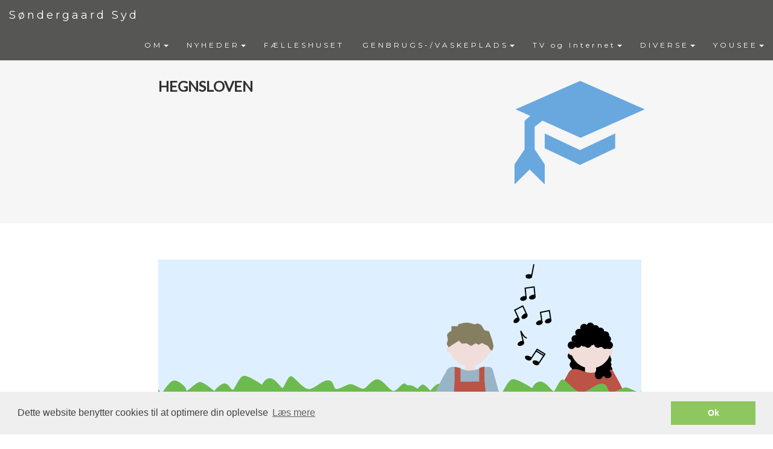

--- FILE ---
content_type: text/html; charset=utf-8
request_url: http://sondergaardsyd.dk/cms/?cmsid=921&pageid=33390
body_size: 100093
content:

<!DOCTYPE html PUBLIC "-//W3C//DTD XHTML 1.0 Transitional//EN" "http://www.w3.org/TR/xhtml1/DTD/xhtml1-transitional.dtd">
<html xmlns="http://www.w3.org/1999/xhtml">
<head id="ctl00_Head1"><meta name="Generator" content="ClubPeople CMS" /><meta http-equiv="Content-Type" content="text/html; charset=utf-8" /><title>
	G/F Søndergaard Syd - Hegnsloven
</title><meta id="ctl00_metatagResponsiveDesign" name="viewport" content="width=device-width" /><link id="ctl00_bootstrapCss" rel="Stylesheet" type="text/css" href="/content/bootstrap.min.css" /><script type='text/javascript' src='/scripts/jquery-1.9.1.min.js'><script type='text/javascript' src='/scripts/bootstrap.min.js'></script><link id="ctl00_Link1" href="/cms/cms.css" rel="stylesheet" type="text/css" />
<style>
.CmsNotActive
{
	height:50px;
	background-color: Red;
	font-weight:bold;
	text-align: center;
}

.Page, div.cmsTopBanner, .BottomMenu, .BottomInfo, .ImgTopBanner, .center
{
    width: 0px;
}

.center
{
    margin: 0 auto;
}

.PageBody
{
	width: 0px;
}

.PageBodyTeaser
{
	width: 0px;
}

.ImgTopBanner
{
	cursor:pointer;	
}

.cmsTopBanner
{
	display:block;
}

a.TopMenuLinkSelected
{
 	z-index: 1000;
}

a.cmsMenuLink, a.cmsMenuLinkSelected, .cmsMenu
{
 	display: block;
}

.cmsTopBanner
{
	cursor:pointer;
}

.PageBg
{
	background-repeat:repeat-y;
	background-position:center;
}



.nav > li > a
{
    display: inline;
}


</style>

<link href='/Cms/Components/CmsStyleCss.ashx?cmsid=921' rel='stylesheet' type='text/css' />

<link id="ctl00_stylesheetPortal" rel="stylesheet" type="text/css" href="../Portals/Foreningsweb/cms.css" />
    <meta http-equiv="Pragma" content="no-cache">
    <script type="text/javascript">
        function ShowPopup(FolderId) {
            document.getElementById('ctl00_ContentPlaceHolder1_HiddenFieldSlideFolderId').value = FolderId;
            document.getElementById('ctl00_ContentPlaceHolder1_ButtonSlideShow').click();
        }

        function openNews(url) {

            window.open(url, "_self", "", "");

        }
    </script>
    


    <style type="text/css">
        .NoCursor {
            cursor: default !important;
        }
        
        ul .dynamic {
            left:auto;
            right:0;
        }

        @media (min-width: 767px) {
            .navbar-nav .dropdown-menu .caret {
                transform: rotate(-90deg);
            }
        }
    </style>
<!DOCTYPE html>
<html lang="en">
<head>
  
  <title></title>
  <meta charset="utf-8">
  <meta name="viewport" content="width=device-width, initial-scale=1">
  <link rel="stylesheet" href="https://maxcdn.bootstrapcdn.com/bootstrap/3.3.7/css/bootstrap.min.css">
  <link href="https://fonts.googleapis.com/css?family=Montserrat" rel="stylesheet" type="text/css">
  <link href="https://fonts.googleapis.com/css?family=Lato" rel="stylesheet" type="text/css">
  <script src="https://ajax.googleapis.com/ajax/libs/jquery/3.1.1/jquery.min.js"></script>
  <script src="https://maxcdn.bootstrapcdn.com/bootstrap/3.3.7/js/bootstrap.min.js"></script>
  <style>
  body {
      font: 400 15px Lato, sans-serif;
      line-height: 1.8;
      color: #505050;
  }

:root { 
    --main-color: #f6f6f6; /* Lysblå: #68a8de. Mørkgrå: #565655.  Grå: #9b9b9b.   #cececf: Semilysgrå. Lysgrå: f6f6f6 */
    --glyphicon-color: #68a8de; /* Orange. #f99621; Lysblå #68a8de;*/
    --text-color: #565655; /* Mørkgrå */
    --background-gray-color: #f6f6f6; /* Lysgrå */
    --panel-background-color: #68a8de; /* Lysblå */
  }

/* Frontpage picture */
div.background {
    background-image: url('/Clubs/CommonDrive/Components/GetWWWFile.aspx?fileID=69063');
    background-repeat: no-repeat;
    background-size: 100% 100%; /* 1920px 400px; */
    background-position: center;
    margin-top: 0px; /* 50px; Moves background picture below menu navigation bar when menu is fixed*/
    padding:  5%;
    opacity: 1;
}

div.transbox {
    margin: 0%;
    padding:  2%;
    background-color: rgba(0, 0, 0, 0.5); /* rgba(249, 150, 33, 0.75); Orange. */
    color: #fff;

}

div.transbox p {
    margin: 0%;
    font-weight: normal;
    color: #fff;
    text-align: Center;
}

a {
    color: #000;

  }

a:focus {
    outline:none;
}


  h2 {
      font-size: 24px;
      text-transform: uppercase;
      color: #303030;
      font-weight: 600;
      margin-bottom: 30px;
  }
  h4 {
      font-size: 19px;
      line-height: 1.375em;
      color: #303030;
      font-weight: 400;
      margin-bottom: 30px;
  }



  .jumbotron {
      background-color: var(--main-color); /* #565655; Mørkgrå. #007f00; Grøn. #f4511e; Orange */
      
      color: #565655; /* Hvid: #fff */
      padding: 100px 25px;
      font-family: Montserrat, sans-serif;
  }

  .center {
      width:100%!important; /* Ellers flytter siden til højre? */
      margin: auto;
  } 
  
  .container {
    
    width: 100%;
    border: 0px;
    margin: 0px;
    padding: 0px;
  }

  .container-first {
      padding: 50px 0px 0px 0px;
  }

  .container-fluid {
      padding: 60px 50px;
  }

  .container-first {
      padding: 50px 0px 0px 0px;
  }


  .bg-grey {
      background-color: #f6f6f6;
  }

  .bg-darkgrey {
      background-color: #565655;
  }


  .logo-small {
      color: #68a8de; /* Lysblå #68a8de; Orange #f99621. ;*/
      font-size: 50px;
  }
  .logo {
      color:  #68a8de; /* Lysblå #68a8de; Orange #f99621. */
      font-size: 200px;
  }
  .thumbnail {
      padding: 0 0 0 0;
      border: none;
      border-radius: 0;
  }
  .thumbnail img {
      width: 100%;
      height: 100%;
      margin-bottom: 0px;
  }

  .thumbnail_text {
      padding: 15px;
      font-color: #000000;
  }

  .carousel-control.right, .carousel-control.left {
      background-image: none;
      color: var(--main-color);
  }
  .carousel-indicators li {
      border-color: var(--main-color);
  }
  .carousel-indicators li.active {
      background-color: var(--main-color);
  }
  .item h4 {
      font-size: 19px;
      line-height: 1.375em;
      font-weight: 400;
      font-style: italic;
      margin: 70px 0;
  }
  .item span {
      font-style: normal;
  }
  .panel {
      border: 1px solid #565655; 
      border-radius:0 !important;
      transition: box-shadow 0.5s;
  }
  .panel:hover {
      box-shadow: 5px 0px 40px rgba(0,0,0, .2);
  }
  .panel-footer .btn:hover {
      border: 1px solid var(--main-color);
      background-color: #fff !important;
      color: #565655;
  }
  .panel-heading {
      color: #fff !important;
      background-color: #68a8de !important; /* VråGrå var(--panel-background-color)*/
      padding: 25px;
      border-bottom: 1px solid transparent;
      border-top-left-radius: 0px;
      border-top-right-radius: 0px;
      border-bottom-left-radius: 0px;
      border-bottom-right-radius: 0px;
  }
  .panel-footer {
      background-color: white !important;
  }
  .panel-footer h3 {
      font-size: 32px;
  }
  .panel-footer h4 {
      color: #aaa;
      font-size: 14px;
  }
  .panel-footer .btn {
      margin: 15px 0;
      background-color: #68a8de;
      color: #fff;
  }
  .navbar {
      margin-bottom: 0;
      background-color: #565655; /* #565655; var(--main-color); */
      z-index: 9999;
      border: 0;
      font-size: 12px !important;
      line-height: 1.42857143 !important;
      letter-spacing: 4px;
      border-radius: 0;
      font-family: Montserrat, sans-serif;
  }
  .navbar li a, .navbar .navbar-brand {
      color: #fff !important;
  }
  .navbar-nav li a:hover, .navbar-nav li.active a {
      color: #565655 !important; /*  Grå*/
      background-color: #fff !important;
  }
  .navbar-default .navbar-toggle {
      border-color: transparent;
      color: #fff !important;
  }

  .navbar-toggle .icon-bar
  {
	  background-color:white !important;
  }
    .open .dropdown-toggle {
      color: #fff;
      background-color: #555 !important;
  }
  .dropdown-menu li a {
      color: #000 !important;
  }
  .dropdown-menu li a:hover {
      color: #565655 !important;
  
}

.wrapper {
  position: relative;
  height: 0;
  overflow: hidden;
  padding-bottom: 120%;
}

.wrapper iframe {
  position: absolute;
  top:0;
  left: 0;
  width: 100%;
  height: 100%;
}



  /* OVERRIDE embedded bootstrap */
  .nav .open>a, .nav .open>a:focus, .nav .open>a:hover{
	  background-color: #555;
  }

  .navbar-collapse.in {
          
  }

.navbar-fixed-bottom .navbar-collapse, .navbar-fixed-top .navbar-collapse {
    max-height:500px;
}

.navbar-collapse{
    padding: 0 0 0 0;
}

.row{
	margin-left:0px;
	margin-right:0px;
}

.row:after {
    content: "";
    clear: both;
    display: block;
}



  footer .glyphicon {
      font-size: 20px;
      margin-bottom: 20px;
      color: var(--glyphicon-color);
  }
  .slideanim {visibility:hidden;}
  .slide {
      animation-name: slide;
      -webkit-animation-name: slide;
      animation-duration: 1s;
      -webkit-animation-duration: 1s;
      visibility: visible;
  }

  .newsDivFrame
{
	/*border: solid 1px #CCCCCC;*/
	/*background-color: #FFFFFF;*/
	width:94%;
	height:100%;
	padding: 25px 15px 15px 15px;
}

  .newsItemContainer {
	  display: inline-block;
  }

  @keyframes slide {
    0% {
      opacity: 0;
      transform: translateY(70%);
    } 
    100% {
      opacity: 1;
      transform: translateY(0%);
    }
  }
  @-webkit-keyframes slide {
    0% {
      opacity: 0;
      -webkit-transform: translateY(70%);
    } 
    100% {
      opacity: 1;
      -webkit-transform: translateY(0%);
    }
  }




  @media screen and (max-width: 768px) {
    .col-sm-4 {
      text-align: center;
      margin: 25px 0;
    }
    .btn-lg {
        width: 100%;
        margin-bottom: 35px;
    }
    .newsItem {
	height:400px;
    }

  }
  @media screen and (max-width: 480px) {
    .logo {
        font-size: 150px;
    }
    .newsItem {
	height:380px;
    }

  }

a.primaryDynamicMenuItem:hover
{
	color: #000000;
	font-family: Arial;
	font-size: 14px;
        font-weight:normal;
	font-style: none;
	text-decoration: none;
}

/* TA ADDED */
.newsItem
{
    padding-bottom: 20px;
}

@media screen and (min-width: 769px) {
.frontpage_text{
    padding-top: 45px;
}
/* TA ADDED END */
  </style>

<script>
$(document).ready(function(){
  loadLogo();

  // Add smooth scrolling to all links in navbar + footer link
  $(".navbar a, footer a[href='#myPage']").on('click', function(event) {
    // Make sure this.hash has a value before overriding default behavior
    if (this.hash !== "") {
      // Prevent default anchor click behavior
      event.preventDefault();

      // Store hash
      var hash = this.hash;

      // Using jQuery's animate() method to add smooth page scroll
      // The optional number (900) specifies the number of milliseconds it takes to scroll to the specified area
      $('html, body').animate({
        scrollTop: $(hash).offset().top
      }, 900, function(){
   
        // Add hash (#) to URL when done scrolling (default click behavior)
        window.location.hash = hash;
      });
    } // End if
  });
  
  $(window).scroll(function() {
    $(".slideanim").each(function(){
      var pos = $(this).offset().top;

      var winTop = $(window).scrollTop();
        if (pos < winTop + window.innerHeight - 100) {
          $(this).addClass("slide");
        }
    });
  });
})
</script>


</head>




</head>
<body>
    <form name="aspnetForm" method="post" action="./?cmsid=921&amp;pageid=33390" onsubmit="javascript:return WebForm_OnSubmit();" id="aspnetForm">
<div>
<input type="hidden" name="ctl00_ScriptManager1_HiddenField" id="ctl00_ScriptManager1_HiddenField" value="" />
<input type="hidden" name="__EVENTTARGET" id="__EVENTTARGET" value="" />
<input type="hidden" name="__EVENTARGUMENT" id="__EVENTARGUMENT" value="" />
<input type="hidden" name="__VIEWSTATEFIELDCOUNT" id="__VIEWSTATEFIELDCOUNT" value="3" />
<input type="hidden" name="__VIEWSTATE" id="__VIEWSTATE" value="/[base64]/Y21zaWQ9OTIxJnBhZ2VpZD0zMzM4MWQUKwACFgYfAgULQmVzdHlyZWxzZW4fBAUFMzMwNTIfBQUcL2Ntcy8/Y21zaWQ9OTIxJnBhZ2VpZD0zMzA1MmQUKwACFgYfAgUOTcO4ZGVyZWZlcmF0ZXIfBAUFMzMyOTkfBQUcL2Ntcy8/[base64]/Y21zaWQ9OTIxJnBhZ2VpZD0zMzEyOWQUKwACFgYfAgULTG9rYWxwbGFuZXIfBAUFMzMzMDAfBQUcL2Ntcy8/Y21zaWQ9OTIxJnBhZ2VpZD0zMzMwMGQUKwACFgYfAgUHTllIRURFUh8EBQUzMzA1OB8FBRwvY21zLz9jbXNpZD05MjEmcGFnZWlkPTMzMDU4FCsAAwUHMDowLDA6MRQrAAIWBh8CBRJUaWxtZWxkIG55aGVkc2JyZXYfBAUFMzMzMDgfBQUcL2Ntcy8/[base64]/[base64]/[base64]/[base64]/Y21zaWQ9OTIxJnBhZ2VpZD0zMTgzOWQUKwACFgYfAgUUWW91U2VlIFNlbHZiZXRqZW5pbmcfBAUFMzMwNzAfBQVLaHR0cHM6Ly9wcm9maWwueW91c2VlLmRrLz9SZXR1cm5Vcmw9aHR0cCUzYSUyZiUyZnNlbHZiZXRqZW5pbmcueW91c2VlLmRr" />
<input type="hidden" name="__VIEWSTATE1" id="__VIEWSTATE1" value="JTJmZGQCBw8WBB8AAhkfAWgWMmYPZBYCZg8VAwtUb3BNZW51TGluaytodHRwOi8vc29uZGVyZ2FhcmRzeWQuZGsvY21zLz8mcGFnZWlkPTMzMDUwAk9NZAIBD2QWAmYPFQMLVG9wTWVudUxpbmsraHR0cDovL3NvbmRlcmdhYXJkc3lkLmRrL2Ntcy8/JnBhZ2VpZD0zMzMwMw1HZW5icnVnc3BsYWRzZAICD2QWAmYPFQMLVG9wTWVudUxpbmsraHR0cDovL3NvbmRlcmdhYXJkc3lkLmRrL2Ntcy8/[base64]/JnBhZ2VpZD0zMzM4Nw1BcnJhbmdlbWVudGVyZAIFD2QWAmYPFQMLVG9wTWVudUxpbmsraHR0cDovL3NvbmRlcmdhYXJkc3lkLmRrL2Ntcy8/JnBhZ2VpZD0zMzM4MRBTw7huZGVyZ2FhcmQgU3lkZAIGD2QWAmYPFQMLVG9wTWVudUxpbmsraHR0cDovL3NvbmRlcmdhYXJkc3lkLmRrL2Ntcy8/[base64]/[base64]/[base64]/JnBhZ2VpZD0zMzMwMAtMb2thbHBsYW5lcmQCGA9kFgJmDxUDC1RvcE1lbnVMaW5rS2h0dHBzOi8vcHJvZmlsLnlvdXNlZS5kay8/[base64]/[base64]" />
<input type="hidden" name="__VIEWSTATE2" id="__VIEWSTATE2" value="[base64]" />
</div>

<script type="text/javascript">
//<![CDATA[
var theForm = document.forms['aspnetForm'];
if (!theForm) {
    theForm = document.aspnetForm;
}
function __doPostBack(eventTarget, eventArgument) {
    if (!theForm.onsubmit || (theForm.onsubmit() != false)) {
        theForm.__EVENTTARGET.value = eventTarget;
        theForm.__EVENTARGUMENT.value = eventArgument;
        theForm.submit();
    }
}
//]]>
</script>


<script src="/WebResource.axd?d=511fvNyMrOe-i5YYZiiv_b9CErKKJE0NMl5mrMv23eYjNc7gnudt5jLX_b4AItOAZu7s_QeWBYRwIvqR6Uzjil_Mwsw1&amp;t=638901843720898773" type="text/javascript"></script>


<script src="/ScriptResource.axd?d=4UY6e7B3-7UX9wMXf2RPr8B8k9DZB4e7QLxF_V3aqJSE9vhYaYuAVIL46T7-lHavqzIb7SYnSktRx9cAqfc7RCc8DBM_uJwqoWzP8p5Ewkuy-tmeNGaj36nNSpcrRwpnNhc4HoeWmKxILUMH1rLHA3tfLsM1&amp;t=ffffffffe6692900" type="text/javascript"></script>
<script src="/ScriptResource.axd?d=rNJl-2P05icAvdVDr4JYkS9ZCeMr3mVkTihEUlmrdVBzEQIzAHRlm_szvIpgDI6FGi9BrrKNFdKPRbBaOEe2q2HTGPeaoAgY4CjGSnJcdXm4PwoDC7lTn2VOUq0asYIPiMrp3Q2&amp;t=ffffffffec54f2d7" type="text/javascript"></script>
<script src="/ScriptResource.axd?d=Zla5mgB5Mph_4Jy-7vx-jJke-g14RaQ9quVC2G6hk0CL3ChCspGwj6dYo7yde6dkmv75doFYaOhwpoHM_PAvbBpoJAEuziVPzKVR7cfkQrQVc1YGINvJ9LaCnv-TYdi1rFVZZA2&amp;t=ffffffffec54f2d7" type="text/javascript"></script>
<script src="/cms/default.aspx?_TSM_HiddenField_=ctl00_ScriptManager1_HiddenField&amp;_TSM_CombinedScripts_=%3b%3bAjaxControlToolkit%2c+Version%3d3.5.40412.0%2c+Culture%3dneutral%2c+PublicKeyToken%3d28f01b0e84b6d53e%3ada%3a1547e793-5b7e-48fe-8490-03a375b13a33%3a475a4ef5%3aeffe2a26%3a1d3ed089%3a5546a2b%3a497ef277%3aa43b07eb%3a751cdd15%3adfad98a5%3a3cf12cf1" type="text/javascript"></script>
<script type="text/javascript">
//<![CDATA[
function WebForm_OnSubmit() {
null;
return true;
}
//]]>
</script>

<div>

	<input type="hidden" name="__VIEWSTATEGENERATOR" id="__VIEWSTATEGENERATOR" value="DA0C6423" />
</div>
        <script type="text/javascript">
//<![CDATA[
Sys.WebForms.PageRequestManager._initialize('ctl00$ScriptManager1', 'aspnetForm', [], [], [], 90, 'ctl00');
//]]>
</script>

        
        
                <link type="text/css" rel="Stylesheet" href="../../components/b2blogin.css" />
            
                <link type="text/css" rel="Stylesheet" href="../components/popupcontroller.css" />
            
        
        <div class="PageBg">
            
            <div class="center">
                <div id="PageContainer" class="Page container">
                    
                    <div id="ctl00_DivTopBanner" class="cmsTopBanner NoCursor">
                        <div id="ctl00_DivHeaderScript">
                            
                            <script>
function showHide_Navbar(){

var x = (window.innerWidth);

if(x < 767){ 
var y = document.getElementsByClassName('navbar-toggle');
y[0].click();
}  
}
</script>

<script>
function loadLogo(){
var a = document.getElementById('ctl00_logoText'); 
a.href = "/";
a.insertAdjacentHTML('afterbegin', 'Søndergaard Syd');
}
</script>

<!-- Forbehold for topmenu -->

<div id="myPage" class="container-first">
</div>

<!-- Cookie information -->

<link rel="stylesheet" type="text/css" href="//cdnjs.cloudflare.com/ajax/libs/cookieconsent2/3.0.3/cookieconsent.min.css" />
<script src="//cdnjs.cloudflare.com/ajax/libs/cookieconsent2/3.0.3/cookieconsent.min.js"></script>
<script>
window.addEventListener("load", function(){
window.cookieconsent.initialise({
  "palette": {
    "popup": {
      "background": "#efefef",
      "text": "#404040"
    },
    "button": {
      "background": "#8ec760",
      "text": "#ffffff"
    }
  },
  "content": {
    "message": "Dette website benytter cookies til at optimere din oplevelse",
    "dismiss": "Ok",
    "link": "Læs mere",
    "href": "/cms/?cmsid=895&pageid=32149"
  }
})});
</script>

                        </div>
                        <div id="ctl00_DivImgTopBanner" class="ImgTopBanner NoCursor">
                        </div>
                    </div>
                    
    
                    <div id="ctl00_pnlBootstrapTopMenu" class="row header">
	
                        <div class="navbar menu header navbar-fixed-top TopMenu" data-offset-top="0">
                            <div>
                                <div class="navbar-header">
                                    <button type="button" class="navbar-toggle" data-toggle="collapse" data-target="#myNavbar">
                                        <span class="icon-bar"></span>
                                        <span class="icon-bar"></span>
                                        <span class="icon-bar"></span>
                                    </button>
                                    <a id="ctl00_logoText" class="navbar-brand logotext"></a>
                                </div>
                                <input type="hidden" name="ctl00$MenuHelper" id="ctl00_MenuHelper" value="TopMenuLink" />
                                <div class="navbar-collapse collapse" id="myNavbar">
                                    <div style="float:right;">
                                    <a href="#ctl00_ResponsiveMenu_SkipLink"><img alt="Skip Navigation Links" src="/WebResource.axd?d=xLJV3l-noTDjyKlzWx616qZISytc2M1_7Igh2etbWUBMgKN-KiY4feU74ydT9ItSe2PoXPptHvtkOpr_B2oAUtSaJsw1&amp;t=638901843720898773" width="0" height="0" style="border-width:0px;" /></a><div id="ctl00_ResponsiveMenu">
		<ul class="level1 nav navbar-nav">
			<li><a class="popout level1" href="/cms/?cmsid=921&amp;pageid=33050">OM</a><ul class="level2 dropdown-menu">
				<li><a class="level2 primaryDynamicMenuItem" href="/cms/?cmsid=921&amp;pageid=33381">Søndergaard Syd</a></li><li><a class="level2 primaryDynamicMenuItem" href="/cms/?cmsid=921&amp;pageid=33052">Bestyrelsen</a></li><li><a class="level2 primaryDynamicMenuItem" href="/cms/?cmsid=921&amp;pageid=33299">Mødereferater</a></li><li><a class="level2 primaryDynamicMenuItem" href="/cms/?cmsid=921&amp;pageid=33066">Vedtægter</a></li><li><a class="level2 primaryDynamicMenuItem" href="/cms/?cmsid=921&amp;pageid=33067">Generalforsamling</a></li><li><a class="level2 primaryDynamicMenuItem" href="/cms/?cmsid=921&amp;pageid=33129">Regnskab og budget</a></li><li><a class="level2 primaryDynamicMenuItem" href="/cms/?cmsid=921&amp;pageid=33300">Lokalplaner</a></li>
			</ul></li><li><a class="popout level1" href="/cms/?cmsid=921&amp;pageid=33058">NYHEDER</a><ul class="level2 dropdown-menu">
				<li><a class="level2 primaryDynamicMenuItem" href="/cms/?cmsid=921&amp;pageid=33308">Tilmeld nyhedsbrev</a></li><li><a class="level2 primaryDynamicMenuItem" href="/cms/?cmsid=921&amp;pageid=33309">Alle nyheder</a></li>
			</ul></li><li><a class="level1" href="/cms/?cmsid=921&amp;pageid=33306">FÆLLESHUSET</a></li><li><a class="popout level1" href="/cms/?cmsid=921&amp;pageid=33302">GENBRUGS-/VASKEPLADS</a><ul class="level2 dropdown-menu">
				<li><a class="level2 primaryDynamicMenuItem" href="/cms/?cmsid=921&amp;pageid=33303">Genbrugsplads</a></li><li><a class="level2 primaryDynamicMenuItem" href="/cms/?cmsid=921&amp;pageid=33304">Vaskeplads</a></li><li><a class="level2 primaryDynamicMenuItem" href="/cms/?cmsid=921&amp;pageid=33305">Diverse dokumenter</a></li>
			</ul></li><li><a class="popout level1" href="/cms/?cmsid=921&amp;pageid=33054">TV og Internet</a><ul class="level2 dropdown-menu">
				<li><a class="level2 primaryDynamicMenuItem" href="/cms/?cmsid=921&amp;pageid=33301">Hybridfibernet</a></li><li><a class="level2 primaryDynamicMenuItem" href="https://kundeservice.yousee.dk/tv">Hjælp til TV</a></li>
			</ul></li><li><a class="popout level1" href="/cms/?cmsid=921&amp;pageid=33382">DIVERSE</a><ul class="level2 dropdown-menu">
				<li><a class="level2 primaryDynamicMenuItem" href="/cms/?cmsid=921&amp;pageid=33387">Arrangementer</a></li><li><a class="level2 primaryDynamicMenuItem" href="/cms/?cmsid=921&amp;pageid=33388">Solceller</a></li><li><a class="level2 primaryDynamicMenuItem" href="/cms/?cmsid=921&amp;pageid=33389">Multibane</a></li><li><a class="level2 primaryDynamicMenuItem" href="/cms/?cmsid=921&amp;pageid=33390">Hegnsloven</a></li>
			</ul></li><li><a class="popout level1" href="/cms/?cmsid=921&amp;pageid=24288">YOUSEE</a><ul class="level2 dropdown-menu">
				<li><a class="level2 primaryDynamicMenuItem" href="/cms/?cmsid=921&amp;pageid=24403">Driftsinfo</a></li><li><a class="level2 primaryDynamicMenuItem" href="/cms/?cmsid=921&amp;pageid=24313">Tilmeld driftsinfo</a></li><li><a class="level2 primaryDynamicMenuItem" href="/cms/?cmsid=921&amp;pageid=24381">Populære lejefilm</a></li><li><a class="level2 primaryDynamicMenuItem" href="/cms/?cmsid=921&amp;pageid=24297">Videohjælp til TV</a></li><li><a class="level2 primaryDynamicMenuItem" href="/cms/?cmsid=921&amp;pageid=24735">Videohjælp til bredbånd</a></li><li><a class="level2 primaryDynamicMenuItem" href="/cms/?cmsid=921&amp;pageid=31839">Auto.fejlsøgning bredbånd</a></li><li><a class="level2 primaryDynamicMenuItem" href="https://profil.yousee.dk/?ReturnUrl=http%3a%2f%2fselvbetjening.yousee.dk%2f">YouSee Selvbetjening</a></li>
			</ul></li>
		</ul>
	</div><a id="ctl00_ResponsiveMenu_SkipLink"></a></div>
                                    <script type="text/javascript">
                                        //Disable the default MouseOver functionality of ASP.Net Menu control.
                                        Sys.WebForms.Menu._elementObjectMapper.getMappedObject = function () {
                                            return false;
                                        };
                                        
                                        $(function () {
                                            
                                            //to fix collapse mode width issue
                                            $(".nav li,.nav li a,.nav li ul").removeAttr('style');

                                            //for dropdown menu
                                            $(".dropdown-menu").parent().removeClass().addClass('dropdown');
                                            $(".dropdown>a").addClass('dropdown-toggle').append('<b class="caret"></b>').attr('data-toggle', 'dropdown');
                                            
                                            //remove default click redirect effect           
                                            $('.dropdown-toggle').attr('onclick', '').off('click');

                                            // add class to menu after changing default behavior of asp menu control
                                            $(".level1").addClass('TopMenuLink');

                                            var browserUrl = window.location.pathname + window.location.search;
                                            
                                            $("a[href='" + browserUrl + "']").removeClass("TopMenuLink").addClass("TopMenuLinkSelected")                                           
                                        });
                                    </script>
                                </div>

                                <ul class="nav navbar-nav">
                                    <!-- Top Menu -->
                                    

                                    <!-- Search box -->
                                    
                                </ul>
                            </div>
                        </div>
                    
</div>
                    
                    
                    
                    
        
    <div id="ctl00_ContentPlaceHolder1_NonResponsiveContent">
        <div id="ctl00_ContentPlaceHolder1_panelslideshow" class="popupheaderslide" style="display: none;">
	
            <input type="image" name="ctl00$ContentPlaceHolder1$imgBtnCancel" id="ctl00_ContentPlaceHolder1_imgBtnCancel" src="../Images/CloseWindow.png" onclick="javascript:WebForm_DoPostBackWithOptions(new WebForm_PostBackOptions(&quot;ctl00$ContentPlaceHolder1$imgBtnCancel&quot;, &quot;&quot;, true, &quot;&quot;, &quot;&quot;, false, false))" style="border-width:0px;" />
            <input type="submit" name="ctl00$ContentPlaceHolder1$btnShowPopup" value="" onclick="javascript:WebForm_DoPostBackWithOptions(new WebForm_PostBackOptions(&quot;ctl00$ContentPlaceHolder1$btnShowPopup&quot;, &quot;&quot;, true, &quot;&quot;, &quot;&quot;, false, false))" id="ctl00_ContentPlaceHolder1_btnShowPopup" style="display: none" />
            <br />
            <iframe id="ctl00_ContentPlaceHolder1_iframeSlideShow" class="modalPanelBackground" style="border-width: 0px; overflow: hidden;" height="525px" width="618px" src=""></iframe>
        
</div>


        
        <div style="display: none;">
            <input type="submit" name="ctl00$ContentPlaceHolder1$ButtonSlideShow" value="Show" onclick="javascript:WebForm_DoPostBackWithOptions(new WebForm_PostBackOptions(&quot;ctl00$ContentPlaceHolder1$ButtonSlideShow&quot;, &quot;&quot;, true, &quot;&quot;, &quot;&quot;, false, false))" id="ctl00_ContentPlaceHolder1_ButtonSlideShow" />
        </div>
        <input type="hidden" name="ctl00$ContentPlaceHolder1$HiddenFieldSlideFolderId" id="ctl00_ContentPlaceHolder1_HiddenFieldSlideFolderId" value="0" />
    </div>

                </div>
            </div>
            
    <!-- Responsive start -->
    
            <div style="width:100%">                
                <div id="DivResponsivePageContentWrapper" class="BackgroundImg" >
                    <div id="DivResponsivePageContent" class="ResponsivePageContent">
                        <div id="DivResponsivePageSpacer" class="ResponsivePageSpacer hidden-sm hidden-xs"></div>
                        
        
<div id="HistorieTeaser" class="container-fluid bg-grey">
  <div class="row">

    <div class="col-lg-2 col-md-2 col-sm-0 col-xs-12">
    </div>

    <div class="col-lg-6 col-md-6 col-sm-6 col-xs-12">
      <h2>Hegnsloven</h2><br>
     
      
    </div>
    <div class="col-lg-2 col-md-2 col-sm-6 col-xs-12">
      <span class="glyphicon glyphicon-education logo center"></span>
    </div>

    <div class="col-lg-2 col-md-2 col-sm-0 col-xs-12">
    </div>

  </div>
</div>
        
        
        
        
        
        
        
        

        
        
        <input type="hidden" name="ctl00$ContentPlaceHolderResponsive$ParagraphcontentsResponsive$RepeaterParagraph$ctl00$HiddenFieldSubCmsRightTeaser" id="ctl00_ContentPlaceHolderResponsive_ParagraphcontentsResponsive_RepeaterParagraph_ctl00_HiddenFieldSubCmsRightTeaser" value="-1" />
        
        
        
        
        
        
        
    
        <div class="container-fluid">       
<div class="col-lg-2 col-md-3 col-sm-12 col-xs-12">  </div>   
<div class="col-lg-8 col-md-6 col-sm-12 col-xs-12">
<h1 style="box-sizing: border-box; border: 0px; font-size: 1.63636rem; font-weight: inherit; margin: 0px 0px 20px; outline: 0px; padding: 0px; vertical-align: baseline; clear: both; color: #5581a1; line-height: 1.2; font-family: montserrat, sans-serif;"><img src="https://din-bolighandel.dk/wp-content/uploads/2019/11/Hegnsloven-05-1.png" /><br />
<br />
<img src="https://din-bolighandel.dk/wp-content/uploads/2019/11/Hegnsloven-05-2.png" /><br />
<a href="https://din-bolighandel.dk/hegnsloven-infografik/" title=" " target="_blank">Kilde</a>&nbsp;<br />
<br />
Undg&#229; konflikter med din nabo: s&#229;dan fungerer hegnsloven</h1>
<h2 style="box-sizing: border-box; border: 0px; font-size: 1.45455rem; font-weight: inherit; margin: 0px 0px 20px; outline: 0px; padding: 0px; vertical-align: baseline; clear: both; color: #5581a1; line-height: 1.3; font-family: montserrat, sans-serif;">Intro</h2>
<p class="swift-in-viewport" style="box-sizing: border-box; border: 0px; font-size: 22px; margin: 0px 0px 1.6em; outline: 0px; padding: 0px; vertical-align: baseline; color: #282828; font-family: montserrat, sans-serif;">De fleste foretr&#230;kker et godt naboskab - en hyggelig snak over h&#230;kken s&#248;ndag eftermiddag og f&#230;lles l&#248;sninger p&#229; hverdagens problemer. Men netop h&#230;kken, der markerer skellet mellem din og din nabos grund, kan danne rammen om en sv&#230;r nabostrid - m&#229;ske synes du, at naboen klipper h&#230;kken for langt ned, eller at det nye hegn er for h&#248;jt?</p>
<p class="swift-in-viewport" style="box-sizing: border-box; border: 0px; font-size: 22px; margin: 0px 0px 1.6em; outline: 0px; padding: 0px; vertical-align: baseline; color: #282828; font-family: montserrat, sans-serif;">For at undg&#229; konflikter mellem dig og din nabo, har vi lavet en guide om hegnsloven. Guiden viser hvilke regler, der g&#230;lder, n&#229;r du skal ops&#230;tte og vedligeholde dit hegn. Den forklarer, hvad du kan g&#248;re, hvis du og din nabo er uenige om jeres f&#230;lles hegn, og hvordan hegnsynet kan hj&#230;lpe jer igennem en konflikt. Guiden kommer ogs&#229; med gode r&#229;d til, hvordan du undg&#229;r konflikter med din nabo.</p>
<h2 style="box-sizing: border-box; border: 0px; font-size: 1.45455rem; font-weight: inherit; margin: 0px 0px 20px; outline: 0px; padding: 0px; vertical-align: baseline; clear: both; color: #5581a1; line-height: 1.3; font-family: montserrat, sans-serif;">Hvad er et hegn</h2>
<p class="swift-in-viewport" style="box-sizing: border-box; border: 0px; font-size: 22px; margin: 0px 0px 1.6em; outline: 0px; padding: 0px; vertical-align: baseline; color: #282828; font-family: montserrat, sans-serif;">Der findes forskellige typer hegn:</p>
<ul class="swift-in-viewport" style="box-sizing: border-box; border: 0px; font-size: 22px; margin: 0px 0px 1.5em 3em; outline: 0px; padding: 0px; vertical-align: baseline; list-style-position: initial; list-style-image: initial; color: #282828; font-family: montserrat, sans-serif;">
<li style="box-sizing: border-box; border: 0px; font-style: inherit; font-weight: inherit; margin: 0px; outline: 0px; padding: 0px; vertical-align: baseline;">Levende hegn
<ul class="swift-in-viewport" style="box-sizing: border-box; border: 0px; font-style: inherit; font-weight: inherit; margin: 0px 0px 0px 1.5em; outline: 0px; padding: 0px; vertical-align: baseline; list-style: disc;">
<li style="box-sizing: border-box; border: 0px; font-style: inherit; font-weight: inherit; margin: 0px; outline: 0px; padding: 0px; vertical-align: baseline;">fx en h&#230;k</li></ul></li>
<li style="box-sizing: border-box; border: 0px; font-style: inherit; font-weight: inherit; margin: 0px; outline: 0px; padding: 0px; vertical-align: baseline;">Hegn opf&#248;rt i tr&#230;
<ul class="swift-in-viewport" style="box-sizing: border-box; border: 0px; font-style: inherit; font-weight: inherit; margin: 0px 0px 0px 1.5em; outline: 0px; padding: 0px; vertical-align: baseline; list-style: disc;">
<li style="box-sizing: border-box; border: 0px; font-style: inherit; font-weight: inherit; margin: 0px; outline: 0px; padding: 0px; vertical-align: baseline;">fx et plankev&#230;rk og raftehegn</li></ul></li>
<li style="box-sizing: border-box; border: 0px; font-style: inherit; font-weight: inherit; margin: 0px; outline: 0px; padding: 0px; vertical-align: baseline;">Hegn i metal
<ul class="swift-in-viewport" style="box-sizing: border-box; border: 0px; font-style: inherit; font-weight: inherit; margin: 0px 0px 0px 1.5em; outline: 0px; padding: 0px; vertical-align: baseline; list-style: disc;">
<li style="box-sizing: border-box; border: 0px; font-style: inherit; font-weight: inherit; margin: 0px; outline: 0px; padding: 0px; vertical-align: baseline;">fx et tr&#229;dhegn</li></ul></li>
<li style="box-sizing: border-box; border: 0px; font-style: inherit; font-weight: inherit; margin: 0px; outline: 0px; padding: 0px; vertical-align: baseline;">Hegn af sten
<ul class="swift-in-viewport" style="box-sizing: border-box; border: 0px; font-style: inherit; font-weight: inherit; margin: 0px 0px 0px 1.5em; outline: 0px; padding: 0px; vertical-align: baseline; list-style: disc;">
<li style="box-sizing: border-box; border: 0px; font-style: inherit; font-weight: inherit; margin: 0px; outline: 0px; padding: 0px; vertical-align: baseline;">Fx en mur</li></ul></li></ul>
<p class="swift-in-viewport" style="box-sizing: border-box; border: 0px; font-size: 22px; margin: 0px 0px 1.6em; outline: 0px; padding: 0px; vertical-align: baseline; color: #282828; font-family: montserrat, sans-serif;">Hegn i lovens forstand:</p>
<ul class="swift-in-viewport" style="box-sizing: border-box; border: 0px; font-size: 22px; margin: 0px 0px 1.5em 3em; outline: 0px; padding: 0px; vertical-align: baseline; list-style-position: initial; list-style-image: initial; color: #282828; font-family: montserrat, sans-serif;">
<li style="box-sizing: border-box; border: 0px; font-style: inherit; font-weight: inherit; margin: 0px; outline: 0px; padding: 0px; vertical-align: baseline;">Enhver indretning, der varigt er anbragt ved ejendomsskel, har&nbsp;hegnsfunktion&nbsp;i forhold til naboejendommen</li>
<li style="box-sizing: border-box; border: 0px; font-style: inherit; font-weight: inherit; margin: 0px; outline: 0px; padding: 0px; vertical-align: baseline;">Der er forskellige regler, alt efter hvilken type hegn der er tale om</li></ul>
<h3 style="box-sizing: border-box; border: 0px; font-size: 1.13636rem; font-weight: inherit; margin: 0px 0px 20px; outline: 0px; padding: 0px; vertical-align: baseline; clear: both; color: #5581a1; line-height: 1.4; font-family: montserrat, sans-serif;">F&#230;lleshegn</h3>
<p class="swift-in-viewport" style="box-sizing: border-box; border: 0px; font-size: 22px; margin: 0px 0px 1.6em; outline: 0px; padding: 0px; vertical-align: baseline; color: #282828; font-family: montserrat, sans-serif;">Hegn, som st&#229;r i skellet mellem din og din nabos grund.</p>
<h3 style="box-sizing: border-box; border: 0px; font-size: 1.13636rem; font-weight: inherit; margin: 0px 0px 20px; outline: 0px; padding: 0px; vertical-align: baseline; clear: both; color: #5581a1; line-height: 1.4; font-family: montserrat, sans-serif;">Egne hegn</h3>
<p class="swift-in-viewport" style="box-sizing: border-box; border: 0px; font-size: 22px; margin: 0px 0px 1.6em; outline: 0px; padding: 0px; vertical-align: baseline; color: #282828; font-family: montserrat, sans-serif;">St&#229;r langs skellet p&#229; din egen grund, dog maksimalt 1,75 meter fra skellet til din nabo.</p>
<h3 style="box-sizing: border-box; border: 0px; font-size: 1.13636rem; font-weight: inherit; margin: 0px 0px 20px; outline: 0px; padding: 0px; vertical-align: baseline; clear: both; color: #5581a1; line-height: 1.4; font-family: montserrat, sans-serif;">Indre Hegn</h3>
<p class="swift-in-viewport" style="box-sizing: border-box; border: 0px; font-size: 22px; margin: 0px 0px 1.6em; outline: 0px; padding: 0px; vertical-align: baseline; color: #282828; font-family: montserrat, sans-serif;">Hegn, der enten ikke f&#248;lger skellet til din nabo eller st&#229;r l&#230;ngere inde p&#229; din grund end 1,75 meter fra skellet (her g&#230;lder&nbsp;<a href="https://boligejer.dk/naboretlige-grundsaetninger" style="box-sizing: border-box; border: 0px; font-style: inherit; font-weight: inherit; margin: 0px; outline: 0px; padding: 0px; vertical-align: baseline; background-color: transparent; text-decoration-line: none; color: #5581a1; transition: all 0.2s linear 0s;">naborettens</a>&nbsp;regler og ikke hegnsloven*).</p>
<p class="swift-in-viewport" style="box-sizing: border-box; border: 0px; font-size: 22px; margin: 0px 0px 1.6em; outline: 0px; padding: 0px; vertical-align: baseline; color: #282828; font-family: montserrat, sans-serif;">*Naboretten er en r&#230;kke regler, der s&#230;tter gr&#230;nser for, hvor meget gene du og din nabo skal kunne t&#229;le af hinanden - fastlagt gennem domstolenes praksis. Der findes ikke en egentlig lov eller liste over gener fra naboen, som er omfattet af naboretten, og der foretages altid en konkret vurdering i den enkelte situation.</p>
<p class="swift-in-viewport" style="box-sizing: border-box; border: 0px; font-size: 22px; margin: 0px 0px 1.6em; outline: 0px; padding: 0px; vertical-align: baseline; color: #282828; font-family: montserrat, sans-serif;">Naboretlige problemstillinger reguleres IKKE af hegnsloven og afg&#248;res derfor ikke ved hegnsyn men ved domstolene.</p>
<h2 style="box-sizing: border-box; border: 0px; font-size: 1.45455rem; font-weight: inherit; margin: 0px 0px 20px; outline: 0px; padding: 0px; vertical-align: baseline; clear: both; color: #5581a1; line-height: 1.3; font-family: montserrat, sans-serif;">Skellet</h2>
<h3 style="box-sizing: border-box; border: 0px; font-size: 1.13636rem; font-weight: inherit; margin: 0px 0px 20px; outline: 0px; padding: 0px; vertical-align: baseline; clear: both; color: #5581a1; line-height: 1.4; font-family: montserrat, sans-serif;">Hvad er et skel</h3>
<p class="swift-in-viewport" style="box-sizing: border-box; border: 0px; font-size: 22px; margin: 0px 0px 1.6em; outline: 0px; padding: 0px; vertical-align: baseline; color: #282828; font-family: montserrat, sans-serif;">Skellet er der, hvor din grund oph&#248;rer og naboens grund starter.</p>
<h3 style="box-sizing: border-box; border: 0px; font-size: 1.13636rem; font-weight: inherit; margin: 0px 0px 20px; outline: 0px; padding: 0px; vertical-align: baseline; clear: both; color: #5581a1; line-height: 1.4; font-family: montserrat, sans-serif;">Hvor g&#229;r skellet</h3>
<ul class="swift-in-viewport" style="box-sizing: border-box; border: 0px; font-size: 22px; margin: 0px 0px 1.5em 3em; outline: 0px; padding: 0px; vertical-align: baseline; list-style-position: initial; list-style-image: initial; color: #282828; font-family: montserrat, sans-serif;">
<li style="box-sizing: border-box; border: 0px; font-style: inherit; font-weight: inherit; margin: 0px; outline: 0px; padding: 0px; vertical-align: baseline;">Du kan unders&#248;ge, hvor skellet g&#229;r, ved at finde skelp&#230;lene som st&#229;r i grundens hj&#248;rner og anskaffe dig et m&#229;leblad over grunden
<ul class="swift-in-viewport" style="box-sizing: border-box; border: 0px; font-style: inherit; font-weight: inherit; margin: 0px 0px 0px 1.5em; outline: 0px; padding: 0px; vertical-align: baseline; list-style: disc;">
<li style="box-sizing: border-box; border: 0px; font-style: inherit; font-weight: inherit; margin: 0px; outline: 0px; padding: 0px; vertical-align: baseline;">Skelp&#230;lene blev opsat af landinspekt&#248;ren, da omr&#229;det blev oprettet</li>
<li style="box-sizing: border-box; border: 0px; font-style: inherit; font-weight: inherit; margin: 0px; outline: 0px; padding: 0px; vertical-align: baseline;">Er typisk r&#248;r i metal</li>
<li style="box-sizing: border-box; border: 0px; font-style: inherit; font-weight: inherit; margin: 0px; outline: 0px; padding: 0px; vertical-align: baseline;">De er banket godt ned i jorden
<ul class="swift-in-viewport" style="box-sizing: border-box; border: 0px; font-style: inherit; font-weight: inherit; margin: 0px 0px 0px 1.5em; outline: 0px; padding: 0px; vertical-align: baseline; list-style: disc;">
<li style="box-sizing: border-box; border: 0px; font-style: inherit; font-weight: inherit; margin: 0px; outline: 0px; padding: 0px; vertical-align: baseline;">Skellet ligger mellem skelp&#230;lene-kan v&#230;re p&#229; linjen eller i en kurve mellem p&#230;lene</li>
<li style="box-sizing: border-box; border: 0px; font-style: inherit; font-weight: inherit; margin: 0px; outline: 0px; padding: 0px; vertical-align: baseline;">Hvis du ikke kan finde skelp&#230;lene, kan du kontakte en landinspekt&#248;r, som kan
<ul class="swift-in-viewport" style="box-sizing: border-box; border: 0px; font-style: inherit; font-weight: inherit; margin: 0px 0px 0px 1.5em; outline: 0px; padding: 0px; vertical-align: baseline; list-style: disc;">
<li style="box-sizing: border-box; border: 0px; font-style: inherit; font-weight: inherit; margin: 0px; outline: 0px; padding: 0px; vertical-align: baseline;">vise dig, hvor skellet er</li>
<li style="box-sizing: border-box; border: 0px; font-style: inherit; font-weight: inherit; margin: 0px; outline: 0px; padding: 0px; vertical-align: baseline;">eventuelt ops&#230;tte nye skelp&#230;le</li></ul></li></ul></li></ul></li></ul>
<h2 style="box-sizing: border-box; border: 0px; font-size: 1.45455rem; font-weight: inherit; margin: 0px 0px 20px; outline: 0px; padding: 0px; vertical-align: baseline; clear: both; color: #5581a1; line-height: 1.3; font-family: montserrat, sans-serif;">Rejsning af nyt hegn og vedligeholdelse</h2>
<h3 style="box-sizing: border-box; border: 0px; font-size: 1.13636rem; font-weight: inherit; margin: 0px 0px 20px; outline: 0px; padding: 0px; vertical-align: baseline; clear: both; color: #5581a1; line-height: 1.4; font-family: montserrat, sans-serif;">Hvad skal du g&#248;re, hvis du vil ops&#230;tte nyt hegn</h3>
<ul class="swift-in-viewport" style="box-sizing: border-box; border: 0px; font-size: 22px; margin: 0px 0px 1.5em 3em; outline: 0px; padding: 0px; vertical-align: baseline; list-style-position: initial; list-style-image: initial; color: #282828; font-family: montserrat, sans-serif;">
<li style="box-sizing: border-box; border: 0px; font-style: inherit; font-weight: inherit; margin: 0px; outline: 0px; padding: 0px; vertical-align: baseline;"><strong style="box-sizing: border-box; border: 0px; font-style: inherit; margin: 0px; outline: 0px; padding: 0px; vertical-align: baseline;">Hegn i skel:&nbsp;</strong>Du og din nabo skal v&#230;re enige om ops&#230;tning eller &#230;ndringer af f&#230;lleshegn</li>
<li style="box-sizing: border-box; border: 0px; font-style: inherit; font-weight: inherit; margin: 0px; outline: 0px; padding: 0px; vertical-align: baseline;"><strong style="box-sizing: border-box; border: 0px; font-style: inherit; margin: 0px; outline: 0px; padding: 0px; vertical-align: baseline;">Hegn p&#229; egen grund:</strong>&nbsp;er der ikke et f&#230;lleshegn, har du pligt til at informere din nabo, mindst en m&#229;ned f&#248;r du &#230;ndrer, ombytter eller sl&#248;jfer hegn p&#229; egen grund</li></ul>
<h3 style="box-sizing: border-box; border: 0px; font-size: 1.13636rem; font-weight: inherit; margin: 0px 0px 20px; outline: 0px; padding: 0px; vertical-align: baseline; clear: both; color: #5581a1; line-height: 1.4; font-family: montserrat, sans-serif;">Hvis du og din nabo er enige om hegnets udseende</h3>
<ul class="swift-in-viewport" style="box-sizing: border-box; border: 0px; font-size: 22px; margin: 0px 0px 1.5em 3em; outline: 0px; padding: 0px; vertical-align: baseline; list-style-position: initial; list-style-image: initial; color: #282828; font-family: montserrat, sans-serif;">
<li style="box-sizing: border-box; border: 0px; font-style: inherit; font-weight: inherit; margin: 0px; outline: 0px; padding: 0px; vertical-align: baseline;">I har aftalefrihed
<ul class="swift-in-viewport" style="box-sizing: border-box; border: 0px; font-style: inherit; font-weight: inherit; margin: 0px 0px 0px 1.5em; outline: 0px; padding: 0px; vertical-align: baseline; list-style: disc;">
<li style="box-sizing: border-box; border: 0px; font-style: inherit; font-weight: inherit; margin: 0px; outline: 0px; padding: 0px; vertical-align: baseline;">I kan i f&#230;llesskab beslutte, hvordan hegnet skal ops&#230;ttes
<ul class="swift-in-viewport" style="box-sizing: border-box; border: 0px; font-style: inherit; font-weight: inherit; margin: 0px 0px 0px 1.5em; outline: 0px; padding: 0px; vertical-align: baseline; list-style: disc;">
<li style="box-sizing: border-box; border: 0px; font-style: inherit; font-weight: inherit; margin: 0px; outline: 0px; padding: 0px; vertical-align: baseline;">Hvordan skal hegnet se ud, hvem laver hvad, hvordan skal det vedligeholdes, hvordan fordeles omkostningerne
<ul class="swift-in-viewport" style="box-sizing: border-box; border: 0px; font-style: inherit; font-weight: inherit; margin: 0px 0px 0px 1.5em; outline: 0px; padding: 0px; vertical-align: baseline; list-style: disc;">
<li style="box-sizing: border-box; border: 0px; font-style: inherit; font-weight: inherit; margin: 0px; outline: 0px; padding: 0px; vertical-align: baseline;">Er I enige, er der ingen grund til at t&#230;nke p&#229; hegnsloven</li></ul></li>
<li style="box-sizing: border-box; border: 0px; font-style: inherit; font-weight: inherit; margin: 0px; outline: 0px; padding: 0px; vertical-align: baseline;">Normalt deler dig og din nabo udgifterne</li></ul></li></ul></li></ul>
<p class="swift-in-viewport" style="box-sizing: border-box; border: 0px; font-size: 22px; margin: 0px 0px 1.6em; outline: 0px; padding: 0px; vertical-align: baseline; color: #282828; font-family: montserrat, sans-serif;">N&#229;r I ops&#230;tter hegnet, skal I v&#230;re opm&#230;rksomme p&#229;, at der kan v&#230;re offentlige eller private regler, I skal tage hensyn til:</p>
<ul class="swift-in-viewport" style="box-sizing: border-box; border: 0px; font-size: 22px; margin: 0px 0px 1.5em 3em; outline: 0px; padding: 0px; vertical-align: baseline; list-style-position: initial; list-style-image: initial; color: #282828; font-family: montserrat, sans-serif;">
<li style="box-sizing: border-box; border: 0px; font-style: inherit; font-weight: inherit; margin: 0px; outline: 0px; padding: 0px; vertical-align: baseline;">lokalplan/byplanvedt&#230;gt for omr&#229;det udarbejdet af kommunen</li>
<li style="box-sizing: border-box; border: 0px; font-style: inherit; font-weight: inherit; margin: 0px; outline: 0px; padding: 0px; vertical-align: baseline;">Grundejerforeningens vedt&#230;gter</li>
<li style="box-sizing: border-box; border: 0px; font-style: inherit; font-weight: inherit; margin: 0px; outline: 0px; padding: 0px; vertical-align: baseline;">Dokumenter tinglyst p&#229; ejendommene som begr&#230;nser jeres rettigheder, ogs&#229; kaldet servitutter</li></ul>
<p class="swift-in-viewport" style="box-sizing: border-box; border: 0px; font-size: 22px; margin: 0px 0px 1.6em; outline: 0px; padding: 0px; vertical-align: baseline; color: #282828; font-family: montserrat, sans-serif;">Dokumenterne kan indeholde regler for ops&#230;tning af hegn mellem dig og din nabo:</p>
<ul class="swift-in-viewport" style="box-sizing: border-box; border: 0px; font-size: 22px; margin: 0px 0px 1.5em 3em; outline: 0px; padding: 0px; vertical-align: baseline; list-style-position: initial; list-style-image: initial; color: #282828; font-family: montserrat, sans-serif;">
<li style="box-sizing: border-box; border: 0px; font-style: inherit; font-weight: inherit; margin: 0px; outline: 0px; padding: 0px; vertical-align: baseline;">Hvilken type hegn/h&#230;k I m&#229; ops&#230;tte mellem grundene</li>
<li style="box-sizing: border-box; border: 0px; font-style: inherit; font-weight: inherit; margin: 0px; outline: 0px; padding: 0px; vertical-align: baseline;">Hvilke materialer/h&#230;kplanter I m&#229; anvende</li>
<li style="box-sizing: border-box; border: 0px; font-style: inherit; font-weight: inherit; margin: 0px; outline: 0px; padding: 0px; vertical-align: baseline;">Hvor h&#248;jt hegnet m&#229; v&#230;re</li>
<li style="box-sizing: border-box; border: 0px; font-style: inherit; font-weight: inherit; margin: 0px; outline: 0px; padding: 0px; vertical-align: baseline;">Om der m&#229; ops&#230;ttes hegn eller der i stedet skal plantes h&#230;kplanter</li></ul>
<h3 style="box-sizing: border-box; border: 0px; font-size: 1.13636rem; font-weight: inherit; margin: 0px 0px 20px; outline: 0px; padding: 0px; vertical-align: baseline; clear: both; color: #5581a1; line-height: 1.4; font-family: montserrat, sans-serif;">Hvis du og din nabo ikke er enige</h3>
<ul class="swift-in-viewport" style="box-sizing: border-box; border: 0px; font-size: 22px; margin: 0px 0px 1.5em 3em; outline: 0px; padding: 0px; vertical-align: baseline; list-style-position: initial; list-style-image: initial; color: #282828; font-family: montserrat, sans-serif;">
<li style="box-sizing: border-box; border: 0px; font-style: inherit; font-weight: inherit; margin: 0px; outline: 0px; padding: 0px; vertical-align: baseline;">Det kan v&#230;re en god id&#233; at finde en alternativ l&#248;sning p&#229; udfordringen</li>
<li style="box-sizing: border-box; border: 0px; font-style: inherit; font-weight: inherit; margin: 0px; outline: 0px; padding: 0px; vertical-align: baseline;">Har du s&#230;rlige &#248;nsker til det nye hegn, kan du tilbyde at g&#248;re noget ekstra
<ul class="swift-in-viewport" style="box-sizing: border-box; border: 0px; font-style: inherit; font-weight: inherit; margin: 0px 0px 0px 1.5em; outline: 0px; padding: 0px; vertical-align: baseline; list-style: disc;">
<li style="box-sizing: border-box; border: 0px; font-style: inherit; font-weight: inherit; margin: 0px; outline: 0px; padding: 0px; vertical-align: baseline;">Er hegnet meget dyrt, kan du tilbyde at betale en st&#248;rre del af udgifterne</li>
<li style="box-sizing: border-box; border: 0px; font-style: inherit; font-weight: inherit; margin: 0px; outline: 0px; padding: 0px; vertical-align: baseline;">Kr&#230;ver hegnet meget vedligeholdelse, kan du tilbyde at g&#248;re en st&#248;rre del af arbejdet</li></ul></li>
<li style="box-sizing: border-box; border: 0px; font-style: inherit; font-weight: inherit; margin: 0px; outline: 0px; padding: 0px; vertical-align: baseline;">Hvis I ikke kan blive enige, er Hegnsloven en n&#248;dvendighed</li></ul>
<h3 style="box-sizing: border-box; border: 0px; font-size: 1.13636rem; font-weight: inherit; margin: 0px 0px 20px; outline: 0px; padding: 0px; vertical-align: baseline; clear: both; color: #5581a1; line-height: 1.4; font-family: montserrat, sans-serif;">Hvad siger hegnsloven</h3>
<p class="swift-in-viewport" style="box-sizing: border-box; border: 0px; font-size: 22px; margin: 0px 0px 1.6em; outline: 0px; padding: 0px; vertical-align: baseline; color: #282828; font-family: montserrat, sans-serif;">Hegnsloven indeholder retningslinjer, som I kan tage udgangspunkt i, samt svar p&#229;:</p>
<ul class="swift-in-viewport" style="box-sizing: border-box; border: 0px; font-size: 22px; margin: 0px 0px 1.5em 3em; outline: 0px; padding: 0px; vertical-align: baseline; list-style-position: initial; list-style-image: initial; color: #282828; font-family: montserrat, sans-serif;">
<li style="box-sizing: border-box; border: 0px; font-style: inherit; font-weight: inherit; margin: 0px; outline: 0px; padding: 0px; vertical-align: baseline;">Hvor du m&#229; placere hegnet</li>
<li style="box-sizing: border-box; border: 0px; font-style: inherit; font-weight: inherit; margin: 0px; outline: 0px; padding: 0px; vertical-align: baseline;">Hvor h&#248;jt hegnet m&#229; v&#230;re</li>
<li style="box-sizing: border-box; border: 0px; font-style: inherit; font-weight: inherit; margin: 0px; outline: 0px; padding: 0px; vertical-align: baseline;">Hvordan udgifterne skal deles</li>
<li style="box-sizing: border-box; border: 0px; font-style: inherit; font-weight: inherit; margin: 0px; outline: 0px; padding: 0px; vertical-align: baseline;">Hvordan du og din nabo afg&#248;r uenigheder</li></ul>
<h4 style="box-sizing: border-box; border: 0px; font-size: 0.909091rem; font-weight: inherit; margin: 0px 0px 20px; outline: 0px; padding: 0px; vertical-align: baseline; clear: both; color: #282828; line-height: 1.5; font-family: montserrat, sans-serif;">Regler for ops&#230;tning af hegn</h4>
<ul class="swift-in-viewport" style="box-sizing: border-box; border: 0px; font-size: 22px; margin: 0px 0px 1.5em 3em; outline: 0px; padding: 0px; vertical-align: baseline; list-style-position: initial; list-style-image: initial; color: #282828; font-family: montserrat, sans-serif;">
<li style="box-sizing: border-box; border: 0px; font-style: inherit; font-weight: inherit; margin: 0px; outline: 0px; padding: 0px; vertical-align: baseline;">Udgangspunktet er, at h&#248;jden af hegnet b&#248;r fasts&#230;ttes til 1,80 m., hvis ikke ganske s&#230;rlige forhold taler for andet. Ved uenighed vil det v&#230;re hegnsynet, som fasts&#230;tter h&#248;jden. H&#248;jden kan ikke uden naboens samtykke overstige 2 m.
<ul class="swift-in-viewport" style="box-sizing: border-box; border: 0px; font-style: inherit; font-weight: inherit; margin: 0px 0px 0px 1.5em; outline: 0px; padding: 0px; vertical-align: baseline; list-style: disc;">
<li style="box-sizing: border-box; border: 0px; font-style: inherit; font-weight: inherit; margin: 0px; outline: 0px; padding: 0px; vertical-align: baseline;">Levende f&#230;lleshegn kan kr&#230;ves nedkappet &#233;n gang &#229;rligt til en h&#248;jde af 2 m. eller til den af hegnsynet fastsatte h&#248;jde.</li>
<li style="box-sizing: border-box; border: 0px; font-style: inherit; font-weight: inherit; margin: 0px; outline: 0px; padding: 0px; vertical-align: baseline;">Hegn af sten p&#229; over 1,8 meter er IKKE omfattet af hegnsloven, men i stedet af bygningsreglementet.</li></ul></li>
<li style="box-sizing: border-box; border: 0px; font-style: inherit; font-weight: inherit; margin: 0px; outline: 0px; padding: 0px; vertical-align: baseline;">Du kan kr&#230;ve, at der bliver sat hegn op i skellet, ogs&#229; selvom din nabo er imod</li>
<li style="box-sizing: border-box; border: 0px; font-style: inherit; font-weight: inherit; margin: 0px; outline: 0px; padding: 0px; vertical-align: baseline;">Du m&#229; selv bestemme, hvordan dit eget hegn ser ud
<ul class="swift-in-viewport" style="box-sizing: border-box; border: 0px; font-style: inherit; font-weight: inherit; margin: 0px 0px 0px 1.5em; outline: 0px; padding: 0px; vertical-align: baseline; list-style: disc;">
<li style="box-sizing: border-box; border: 0px; font-style: inherit; font-weight: inherit; margin: 0px; outline: 0px; padding: 0px; vertical-align: baseline;">Medmindre hegnet er til st&#248;rre ulempe end jeres f&#230;lles hegn</li></ul></li>
<li style="box-sizing: border-box; border: 0px; font-style: inherit; font-weight: inherit; margin: 0px; outline: 0px; padding: 0px; vertical-align: baseline;">Dit eget hegn m&#229; ikke v&#230;re h&#248;jere end f&#230;lleshegnet plus afstanden fra dit eget hegn til skellinjen</li></ul>
<p class="swift-in-viewport" style="box-sizing: border-box; border: 0px; font-size: 22px; margin: 0px 0px 1.6em; outline: 0px; padding: 0px; vertical-align: baseline; color: #282828; font-family: montserrat, sans-serif;">Eksempel: st&#229;r dit eget hegn 50 cm. fra skellet, m&#229; det maksimalt v&#230;re 50 cm. h&#248;jere end f&#230;lleshegnet.</p>
<h3 style="box-sizing: border-box; border: 0px; font-size: 1.13636rem; font-weight: inherit; margin: 0px 0px 20px; outline: 0px; padding: 0px; vertical-align: baseline; clear: both; color: #5581a1; line-height: 1.4; font-family: montserrat, sans-serif;">Vedligeholdelse</h3>
<ul class="swift-in-viewport" style="box-sizing: border-box; border: 0px; font-size: 22px; margin: 0px 0px 1.5em 3em; outline: 0px; padding: 0px; vertical-align: baseline; list-style-position: initial; list-style-image: initial; color: #282828; font-family: montserrat, sans-serif;">
<li style="box-sizing: border-box; border: 0px; font-style: inherit; font-weight: inherit; margin: 0px; outline: 0px; padding: 0px; vertical-align: baseline;"><strong style="box-sizing: border-box; border: 0px; font-style: inherit; margin: 0px; outline: 0px; padding: 0px; vertical-align: baseline;">F&#230;lles hegn:&nbsp;</strong>Dig og din nabo vedligeholder hegnet i f&#230;llesskab
<ul class="swift-in-viewport" style="box-sizing: border-box; border: 0px; font-style: inherit; font-weight: inherit; margin: 0px 0px 0px 1.5em; outline: 0px; padding: 0px; vertical-align: baseline; list-style: disc;">
<li style="box-sizing: border-box; border: 0px; font-style: inherit; font-weight: inherit; margin: 0px; outline: 0px; padding: 0px; vertical-align: baseline;">Udgifterne deles ligeligt mellem jer
<ul class="swift-in-viewport" style="box-sizing: border-box; border: 0px; font-style: inherit; font-weight: inherit; margin: 0px 0px 0px 1.5em; outline: 0px; padding: 0px; vertical-align: baseline; list-style: disc;">
<li style="box-sizing: border-box; border: 0px; font-style: inherit; font-weight: inherit; margin: 0px; outline: 0px; padding: 0px; vertical-align: baseline;">Fungerer ofte s&#229;dan, at du vedligeholder den side, som vender mod din grund, og din nabo vedligeholder den side, som vender mod hans grund. I vedligeholder hver halvdelen af toppen</li></ul></li>
<li style="box-sizing: border-box; border: 0px; font-style: inherit; font-weight: inherit; margin: 0px; outline: 0px; padding: 0px; vertical-align: baseline;"><strong style="box-sizing: border-box; border: 0px; font-style: inherit; margin: 0px; outline: 0px; padding: 0px; vertical-align: baseline;">Egne hegn:&nbsp;</strong>Du st&#229;r selv for vedligeholdelsen p&#229; begge sider af hegnet</li></ul></li></ul>
<h3 style="box-sizing: border-box; border: 0px; font-size: 1.13636rem; font-weight: inherit; margin: 0px 0px 20px; outline: 0px; padding: 0px; vertical-align: baseline; clear: both; color: #5581a1; line-height: 1.4; font-family: montserrat, sans-serif;">Klipning af h&#230;k</h3>
<ul class="swift-in-viewport" style="box-sizing: border-box; border: 0px; font-size: 22px; margin: 0px 0px 1.5em 3em; outline: 0px; padding: 0px; vertical-align: baseline; list-style-position: initial; list-style-image: initial; color: #282828; font-family: montserrat, sans-serif;">
<li style="box-sizing: border-box; border: 0px; font-style: inherit; font-weight: inherit; margin: 0px; outline: 0px; padding: 0px; vertical-align: baseline;">Skal klippes ned &#233;n gang om &#229;ret, til den h&#248;jde I har aftalt, h&#230;kken skal have</li>
<li style="box-sizing: border-box; border: 0px; font-style: inherit; font-weight: inherit; margin: 0px; outline: 0px; padding: 0px; vertical-align: baseline;">Du kan derfor kr&#230;ve, at din nabo klipper h&#230;kken</li></ul>
<h2 style="box-sizing: border-box; border: 0px; font-size: 1.45455rem; font-weight: inherit; margin: 0px 0px 20px; outline: 0px; padding: 0px; vertical-align: baseline; clear: both; color: #5581a1; line-height: 1.3; font-family: montserrat, sans-serif;">Hegnsynet</h2>
<h3 style="box-sizing: border-box; border: 0px; font-size: 1.13636rem; font-weight: inherit; margin: 0px 0px 20px; outline: 0px; padding: 0px; vertical-align: baseline; clear: both; color: #5581a1; line-height: 1.4; font-family: montserrat, sans-serif;">Hvordan fungerer hegnsynet?</h3>
<ul class="swift-in-viewport" style="box-sizing: border-box; border: 0px; font-size: 22px; margin: 0px 0px 1.5em 3em; outline: 0px; padding: 0px; vertical-align: baseline; list-style-position: initial; list-style-image: initial; color: #282828; font-family: montserrat, sans-serif;">
<li style="box-sizing: border-box; border: 0px; font-style: inherit; font-weight: inherit; margin: 0px; outline: 0px; padding: 0px; vertical-align: baseline;">Hvis du og din nabo ikke kan n&#229; til enighed om jeres f&#230;lles hegn, kan du bede om et hegnsyn</li>
<li style="box-sizing: border-box; border: 0px; font-style: inherit; font-weight: inherit; margin: 0px; outline: 0px; padding: 0px; vertical-align: baseline;">Det g&#248;r du ved at henvende dig til din kommune</li>
<li style="box-sizing: border-box; border: 0px; font-style: inherit; font-weight: inherit; margin: 0px; outline: 0px; padding: 0px; vertical-align: baseline;">Hegnsynet er et forhandlings-/besigtigelsesm&#248;de</li>
<li style="box-sizing: border-box; border: 0px; font-style: inherit; font-weight: inherit; margin: 0px; outline: 0px; padding: 0px; vertical-align: baseline;">Form&#229;let er at f&#229; dig og din nabo til at enes om et forlig</li>
<li style="box-sizing: border-box; border: 0px; font-style: inherit; font-weight: inherit; margin: 0px; outline: 0px; padding: 0px; vertical-align: baseline;">Hvis I ikke bliver enige, vil hegnsynet afsige en kendelse, som du og din nabo har pligt til at f&#248;lge</li></ul>
<h3 style="box-sizing: border-box; border: 0px; font-size: 1.13636rem; font-weight: inherit; margin: 0px 0px 20px; outline: 0px; padding: 0px; vertical-align: baseline; clear: both; color: #5581a1; line-height: 1.4; font-family: montserrat, sans-serif;">Hvad er omkostningerne for et hegnsyn?</h3>
<ul class="swift-in-viewport" style="box-sizing: border-box; border: 0px; font-size: 22px; margin: 0px 0px 1.5em 3em; outline: 0px; padding: 0px; vertical-align: baseline; list-style-position: initial; list-style-image: initial; color: #282828; font-family: montserrat, sans-serif;">
<li style="box-sizing: border-box; border: 0px; font-style: inherit; font-weight: inherit; margin: 0px; outline: 0px; padding: 0px; vertical-align: baseline;">Et hegnsyn koster 1.869,- kr. (i &#229;r 2019 - Gebyret pristalsreguleres hvert &#229;r pr. 1.1.)</li>
<li style="box-sizing: border-box; border: 0px; font-style: inherit; font-weight: inherit; margin: 0px; outline: 0px; padding: 0px; vertical-align: baseline;">Hegnsynet bestemmer, hvem der skal betale
<ul class="swift-in-viewport" style="box-sizing: border-box; border: 0px; font-style: inherit; font-weight: inherit; margin: 0px 0px 0px 1.5em; outline: 0px; padding: 0px; vertical-align: baseline; list-style: disc;">
<li style="box-sizing: border-box; border: 0px; font-style: inherit; font-weight: inherit; margin: 0px; outline: 0px; padding: 0px; vertical-align: baseline;">Vil typisk v&#230;re den af parterne, der ikke f&#229;r medhold i sine synspunkter
<ul class="swift-in-viewport" style="box-sizing: border-box; border: 0px; font-style: inherit; font-weight: inherit; margin: 0px 0px 0px 1.5em; outline: 0px; padding: 0px; vertical-align: baseline; list-style: disc;">
<li style="box-sizing: border-box; border: 0px; font-style: inherit; font-weight: inherit; margin: 0px; outline: 0px; padding: 0px; vertical-align: baseline;">Medmindre I indg&#229;r forlig og deler regningen</li></ul></li></ul></li></ul>
<h2 style="box-sizing: border-box; border: 0px; font-size: 1.45455rem; font-weight: inherit; margin: 0px 0px 20px; outline: 0px; padding: 0px; vertical-align: baseline; clear: both; color: #5581a1; line-height: 1.3; font-family: montserrat, sans-serif;">Hvordan klager du</h2>
<ul class="swift-in-viewport" style="box-sizing: border-box; border: 0px; font-size: 22px; margin: 0px 0px 1.5em 3em; outline: 0px; padding: 0px; vertical-align: baseline; list-style-position: initial; list-style-image: initial; color: #282828; font-family: montserrat, sans-serif;">
<li style="box-sizing: border-box; border: 0px; font-style: inherit; font-weight: inherit; margin: 0px; outline: 0px; padding: 0px; vertical-align: baseline;">Er du ikke tilfreds med hegnsynets afg&#248;relse, kan du indlede en retssag mod din nabo</li>
<li style="box-sizing: border-box; border: 0px; font-style: inherit; font-weight: inherit; margin: 0px; outline: 0px; padding: 0px; vertical-align: baseline;">Skal indledes senest 4 uger efter afg&#248;relsen er truffet</li>
<li style="box-sizing: border-box; border: 0px; font-style: inherit; font-weight: inherit; margin: 0px; outline: 0px; padding: 0px; vertical-align: baseline;">Som alle andre retssager kan det blive meget dyrt</li>
<li style="box-sizing: border-box; border: 0px; font-style: inherit; font-weight: inherit; margin: 0px; outline: 0px; padding: 0px; vertical-align: baseline;">Dit naboskab bliver nok ikke bedre af, at I hiver hinanden i retten</li></ul>
<h2 style="box-sizing: border-box; border: 0px; font-size: 1.45455rem; font-weight: inherit; margin: 0px 0px 20px; outline: 0px; padding: 0px; vertical-align: baseline; clear: both; color: #5581a1; line-height: 1.3; font-family: montserrat, sans-serif;">Gode r&#229;d</h2>
<h3 style="box-sizing: border-box; border: 0px; font-size: 1.13636rem; font-weight: inherit; margin: 0px 0px 20px; outline: 0px; padding: 0px; vertical-align: baseline; clear: both; color: #5581a1; line-height: 1.4; font-family: montserrat, sans-serif;">5 gode r&#229;d til at undg&#229; nabostridigheder omkring hegnet</h3>
<ul class="swift-in-viewport" style="box-sizing: border-box; border: 0px; font-size: 22px; margin: 0px 0px 1.5em 3em; outline: 0px; padding: 0px; vertical-align: baseline; list-style-position: initial; list-style-image: initial; color: #282828; font-family: montserrat, sans-serif;">
<li style="box-sizing: border-box; border: 0px; font-style: inherit; font-weight: inherit; margin: 0px; outline: 0px; padding: 0px; vertical-align: baseline;">Sp&#248;rg din nabo f&#248;rst, inden du forelsker dig i et nyt hegn</li>
<li style="box-sizing: border-box; border: 0px; font-style: inherit; font-weight: inherit; margin: 0px; outline: 0px; padding: 0px; vertical-align: baseline;">Tal med din nabo om dit &#248;nske og se, om I kan finde en l&#248;sning sammen
<ul class="swift-in-viewport" style="box-sizing: border-box; border: 0px; font-style: inherit; font-weight: inherit; margin: 0px 0px 0px 1.5em; outline: 0px; padding: 0px; vertical-align: baseline; list-style: disc;">
<li style="box-sizing: border-box; border: 0px; font-style: inherit; font-weight: inherit; margin: 0px; outline: 0px; padding: 0px; vertical-align: baseline;">Forklar din nabo fra starten - inden I bliver irriterede p&#229; hinanden - hvorfor du &#248;nsker en s&#230;rlig type hegn, placering, materialer, h&#248;jde m.m.</li></ul></li>
<li style="box-sizing: border-box; border: 0px; font-style: inherit; font-weight: inherit; margin: 0px; outline: 0px; padding: 0px; vertical-align: baseline;">&#216;nsker du et s&#230;rligt hegn, s&#229; foresl&#229; at du kan kompensere din nabo for evt. forskel i prisen</li>
<li style="box-sizing: border-box; border: 0px; font-style: inherit; font-weight: inherit; margin: 0px; outline: 0px; padding: 0px; vertical-align: baseline;">&#216;nsker din nabo at ops&#230;tte nyt hegn i jeres f&#230;lles skel, som du ikke har r&#229;d til nu og her, s&#229; kan en l&#248;sning v&#230;re, at din nabo betaler st&#248;rstedelen af omkostningerne for ops&#230;tningen af hegnet, og du forest&#229;r st&#248;rstedelen af vedligeholdelsen i en vis &#229;rr&#230;kke fremover</li>
<li style="box-sizing: border-box; border: 0px; font-style: inherit; font-weight: inherit; margin: 0px; outline: 0px; padding: 0px; vertical-align: baseline;">Tag din grundejerforening, kommunens planafdeling eller andre med p&#229; r&#229;d, s&#229; b&#229;de du og din nabo er klar over, hvilke regler der g&#230;lder for hegn i jeres omr&#229;de</li></ul>
<h2 style="box-sizing: border-box; border: 0px; font-size: 1.45455rem; font-weight: inherit; margin: 0px 0px 20px; outline: 0px; padding: 0px; vertical-align: baseline; clear: both; color: #5581a1; line-height: 1.3; font-family: montserrat, sans-serif;">Som borger i K&#248;benhavns Kommune</h2>
<ul class="swift-in-viewport" style="box-sizing: border-box; border: 0px; font-size: 22px; margin: 0px 0px 1.5em 3em; outline: 0px; padding: 0px; vertical-align: baseline; list-style-position: initial; list-style-image: initial; color: #282828; font-family: montserrat, sans-serif;">
<li style="box-sizing: border-box; border: 0px; font-style: inherit; font-weight: inherit; margin: 0px; outline: 0px; padding: 0px; vertical-align: baseline;">Nogle regler i Hegnsloven g&#230;lder ikke i kommunen</li>
<li style="box-sizing: border-box; border: 0px; font-style: inherit; font-weight: inherit; margin: 0px; outline: 0px; padding: 0px; vertical-align: baseline;">Reglerne i kommunen er udarbejdet af borgerrepr&#230;sentationen</li>
<li style="box-sizing: border-box; border: 0px; font-style: inherit; font-weight: inherit; margin: 0px; outline: 0px; padding: 0px; vertical-align: baseline;">Du skal i stedet unders&#248;ge kommunens lokale vedt&#230;gter</li>
<li style="box-sizing: border-box; border: 0px; font-style: inherit; font-weight: inherit; margin: 0px; outline: 0px; padding: 0px; vertical-align: baseline;">Eller sp&#248;rge kommunen til r&#229;ds, hvis du &#248;nsker at ops&#230;tte eller udskifte dit hegn</li></ul>
<h2 style="box-sizing: border-box; border: 0px; font-size: 1.45455rem; font-weight: inherit; margin: 0px 0px 20px; outline: 0px; padding: 0px; vertical-align: baseline; clear: both; color: #5581a1; line-height: 1.3; font-family: montserrat, sans-serif;">Tr&#230;er p&#229; naboens grund</h2>
<h3 style="box-sizing: border-box; border: 0px; font-size: 1.13636rem; font-weight: inherit; margin: 0px 0px 20px; outline: 0px; padding: 0px; vertical-align: baseline; clear: both; color: #5581a1; line-height: 1.4; font-family: montserrat, sans-serif;">Lovgivning om tr&#230;er der skygger eller generer din udsigt</h3>
<p class="swift-in-viewport" style="box-sizing: border-box; border: 0px; font-size: 22px; margin: 0px 0px 1.6em; outline: 0px; padding: 0px; vertical-align: baseline; color: #282828; font-family: montserrat, sans-serif;">&nbsp;</p>
<p class="swift-in-viewport" style="box-sizing: border-box; border: 0px; font-size: 22px; margin: 0px 0px 1.6em; outline: 0px; padding: 0px; vertical-align: baseline; color: #282828; font-family: montserrat, sans-serif;">Hegnsloven g&#230;lder, n&#229;r tr&#230;erne udg&#248;r et hegn:</p>
<ul class="swift-in-viewport" style="box-sizing: border-box; border: 0px; font-size: 22px; margin: 0px 0px 1.5em 3em; outline: 0px; padding: 0px; vertical-align: baseline; list-style-position: initial; list-style-image: initial; color: #282828; font-family: montserrat, sans-serif;">
<li style="box-sizing: border-box; border: 0px; font-style: inherit; font-weight: inherit; margin: 0px; outline: 0px; padding: 0px; vertical-align: baseline;">Der skal v&#230;re tale om et vis antal tr&#230;er</li>
<li style="box-sizing: border-box; border: 0px; font-style: inherit; font-weight: inherit; margin: 0px; outline: 0px; padding: 0px; vertical-align: baseline;">Tr&#230;erne skal v&#230;re ensartede og af samme st&#248;rrelse</li>
<li style="box-sizing: border-box; border: 0px; font-style: inherit; font-weight: inherit; margin: 0px; outline: 0px; padding: 0px; vertical-align: baseline;">Tr&#230;erne skal have sidegrene ned til jordoverfladen</li>
<li style="box-sizing: border-box; border: 0px; font-style: inherit; font-weight: inherit; margin: 0px; outline: 0px; padding: 0px; vertical-align: baseline;">Der skal v&#230;re s&#229; kort afstand mellem tr&#230;erne at man ikke kan se igennem dem</li>
<li style="box-sizing: border-box; border: 0px; font-style: inherit; font-weight: inherit; margin: 0px; outline: 0px; padding: 0px; vertical-align: baseline;">Tr&#230;erne skal st&#229; i st&#248;rstedelen af skellets l&#230;ngde</li>
<li style="box-sizing: border-box; border: 0px; font-style: inherit; font-weight: inherit; margin: 0px; outline: 0px; padding: 0px; vertical-align: baseline;">Tr&#230;r&#230;kken kan ogs&#229; kr&#230;ves at v&#230;re vedligeholdt som et hegn, i form af klipning eller besk&#230;ring.</li>
<li style="box-sizing: border-box; border: 0px; font-style: inherit; font-weight: inherit; margin: 0px; outline: 0px; padding: 0px; vertical-align: baseline;">De skal v&#230;re plantet max. 1,75 meter fra skellet</li></ul>
<p class="swift-in-viewport" style="box-sizing: border-box; border: 0px; font-size: 22px; margin: 0px 0px 1.6em; outline: 0px; padding: 0px; vertical-align: baseline; color: #282828; font-family: montserrat, sans-serif;"><a href="https://boligejer.dk/naboretlige-grundsaetninger" style="box-sizing: border-box; border: 0px; font-style: inherit; font-weight: inherit; margin: 0px; outline: 0px; padding: 0px; vertical-align: baseline; background-color: transparent; text-decoration-line: none; color: #5581a1; transition: all 0.2s linear 0s;">Naborettens</a>&nbsp;g&#230;lder, hvis naboens tr&#230;er ikke udg&#248;r et hegn.</p>
<p class="swift-in-viewport" style="box-sizing: border-box; border: 0px; font-size: 22px; margin: 0px 0px 1.6em; outline: 0px; padding: 0px; vertical-align: baseline; color: #282828; font-family: montserrat, sans-serif;">Udg&#248;r naboens tr&#230;er ikke et hegn, kan du i stedet fors&#248;ge at</p>
<ul class="swift-in-viewport" style="box-sizing: border-box; border: 0px; font-size: 22px; margin: 0px 0px 1.5em 3em; outline: 0px; padding: 0px; vertical-align: baseline; list-style-position: initial; list-style-image: initial; color: #282828; font-family: montserrat, sans-serif;">
<li style="box-sizing: border-box; border: 0px; font-style: inherit; font-weight: inherit; margin: 0px; outline: 0px; padding: 0px; vertical-align: baseline;">tale med din nabo om problemet, m&#229;ske kan I finde en l&#248;sning sammen</li>
<li style="box-sizing: border-box; border: 0px; font-style: inherit; font-weight: inherit; margin: 0px; outline: 0px; padding: 0px; vertical-align: baseline;">unders&#248;ge om der er en regulering i:
<ul class="swift-in-viewport" style="box-sizing: border-box; border: 0px; font-style: inherit; font-weight: inherit; margin: 0px 0px 0px 1.5em; outline: 0px; padding: 0px; vertical-align: baseline; list-style: disc;">
<li style="box-sizing: border-box; border: 0px; font-style: inherit; font-weight: inherit; margin: 0px; outline: 0px; padding: 0px; vertical-align: baseline;">lokalplanen</li>
<li style="box-sizing: border-box; border: 0px; font-style: inherit; font-weight: inherit; margin: 0px; outline: 0px; padding: 0px; vertical-align: baseline;">byplanvedt&#230;gten</li>
<li style="box-sizing: border-box; border: 0px; font-style: inherit; font-weight: inherit; margin: 0px; outline: 0px; padding: 0px; vertical-align: baseline;">grundejerforeningens vedt&#230;gter</li>
<li style="box-sizing: border-box; border: 0px; font-style: inherit; font-weight: inherit; margin: 0px; outline: 0px; padding: 0px; vertical-align: baseline;">en servitut for omr&#229;det tinglyst p&#229; jeres ejendomme</li></ul></li></ul>
<h3 style="box-sizing: border-box; border: 0px; font-size: 1.13636rem; font-weight: inherit; margin: 0px 0px 20px; outline: 0px; padding: 0px; vertical-align: baseline; clear: both; color: #5581a1; line-height: 1.4; font-family: montserrat, sans-serif;">Grene fra naboens tr&#230;er g&#229;r ind over min grund</h3>
<ul class="swift-in-viewport" style="box-sizing: border-box; border: 0px; font-size: 22px; margin: 0px 0px 1.5em 3em; outline: 0px; padding: 0px; vertical-align: baseline; list-style-position: initial; list-style-image: initial; color: #282828; font-family: montserrat, sans-serif;">
<li style="box-sizing: border-box; border: 0px; font-style: inherit; font-weight: inherit; margin: 0px; outline: 0px; padding: 0px; vertical-align: baseline;">Du m&#229; som udgangspunkt ikke besk&#230;re naboens tr&#230;er</li>
<li style="box-sizing: border-box; border: 0px; font-style: inherit; font-weight: inherit; margin: 0px; outline: 0px; padding: 0px; vertical-align: baseline;">Du kan anmode din nabo om at besk&#230;re tr&#230;et s&#229;fremt generne fra tr&#230;et overstiger det rimelige eller grenene fra tr&#230;et g&#229;r over skellinjen. Afviser din nabo dette, vil du skulle anl&#230;gge en civil retssag ved domstolene og det vil v&#230;re op til en domstols afg&#248;relse om og tr&#230;et kan kr&#230;ves besk&#229;ret eller f&#230;ldet.</li></ul>
<p class="swift-in-viewport" style="box-sizing: border-box; border: 0px; font-size: 22px; margin: 0px 0px 1.6em; outline: 0px; padding: 0px; vertical-align: baseline; color: #282828; font-family: montserrat, sans-serif;">medmindre:</p>
<ul class="swift-in-viewport" style="box-sizing: border-box; border: 0px; font-size: 22px; margin: 0px 0px 1.5em 3em; outline: 0px; padding: 0px; vertical-align: baseline; list-style-position: initial; list-style-image: initial; color: #282828; font-family: montserrat, sans-serif;">
<li style="box-sizing: border-box; border: 0px; font-style: inherit; font-weight: inherit; margin: 0px; outline: 0px; padding: 0px; vertical-align: baseline;">naboens tr&#230; udg&#248;r en fare for din sikkerhed
<ul class="swift-in-viewport" style="box-sizing: border-box; border: 0px; font-style: inherit; font-weight: inherit; margin: 0px 0px 0px 1.5em; outline: 0px; padding: 0px; vertical-align: baseline; list-style: disc;">
<li style="box-sizing: border-box; border: 0px; font-style: inherit; font-weight: inherit; margin: 0px; outline: 0px; padding: 0px; vertical-align: baseline;">fx hvis tr&#230;et er s&#229; gammelt, at der er fare for din sikkerhed, n&#229;r du g&#229;r under det</li>
<li style="box-sizing: border-box; border: 0px; font-style: inherit; font-weight: inherit; margin: 0px; outline: 0px; padding: 0px; vertical-align: baseline;">fx hvis der er g&#229;et r&#229;d i grenene</li></ul></li>
<li style="box-sizing: border-box; border: 0px; font-style: inherit; font-weight: inherit; margin: 0px; outline: 0px; padding: 0px; vertical-align: baseline;">naboens tr&#230; beskadiger dit hegn
<ul class="swift-in-viewport" style="box-sizing: border-box; border: 0px; font-style: inherit; font-weight: inherit; margin: 0px 0px 0px 1.5em; outline: 0px; padding: 0px; vertical-align: baseline; list-style: disc;">
<li style="box-sizing: border-box; border: 0px; font-style: inherit; font-weight: inherit; margin: 0px; outline: 0px; padding: 0px; vertical-align: baseline;">fx hvis grene er vokset gennem hegnet eller h&#230;nger tungt over hegnet</li></ul></li>
<li style="box-sizing: border-box; border: 0px; font-style: inherit; font-weight: inherit; margin: 0px; outline: 0px; padding: 0px; vertical-align: baseline;">tr&#230;et er til gene for f&#230;rdslen
<ul class="swift-in-viewport" style="box-sizing: border-box; border: 0px; font-style: inherit; font-weight: inherit; margin: 0px 0px 0px 1.5em; outline: 0px; padding: 0px; vertical-align: baseline; list-style: disc;">
<li style="box-sizing: border-box; border: 0px; font-style: inherit; font-weight: inherit; margin: 0px; outline: 0px; padding: 0px; vertical-align: baseline;">hvis tr&#230;erne g&#248;r, at du ikke i n&#248;dvendig grad kan f&#230;rdes p&#229; din egen grund</li></ul></li></ul>
<p class="swift-in-viewport" style="box-sizing: border-box; border: 0px; font-size: 22px; margin: 0px 0px 1.6em; outline: 0px; padding: 0px; vertical-align: baseline; color: #282828; font-family: montserrat, sans-serif;">Kun i disse tilf&#230;lde kan du</p>
<ul class="swift-in-viewport" style="box-sizing: border-box; border: 0px; font-size: 22px; margin: 0px 0px 1.5em 3em; outline: 0px; padding: 0px; vertical-align: baseline; list-style-position: initial; list-style-image: initial; color: #282828; font-family: montserrat, sans-serif;">
<li style="box-sizing: border-box; border: 0px; font-style: inherit; font-weight: inherit; margin: 0px; outline: 0px; padding: 0px; vertical-align: baseline;">kr&#230;ve at din nabo besk&#230;rer grenene p&#229; tr&#230;et</li>
<li style="box-sizing: border-box; border: 0px; font-style: inherit; font-weight: inherit; margin: 0px; outline: 0px; padding: 0px; vertical-align: baseline;">eller alternativt selv besk&#230;re tr&#230;erne i skellinjen, hvis grenene beskadiger hegnet eller generer f&#230;rdslen p&#229; din grund</li></ul>
<p class="swift-in-viewport" style="box-sizing: border-box; border: 0px; font-size: 22px; margin: 0px 0px 1.6em; outline: 0px; padding: 0px; vertical-align: baseline; color: #282828; font-family: montserrat, sans-serif;">Vigtigt: Det bedste du kan g&#248;re, er at tale med din nabo om problemet og fors&#248;ge at finde en l&#248;sning i f&#230;llesskab.</p>
<h2 style="box-sizing: border-box; border: 0px; font-size: 1.45455rem; font-weight: inherit; margin: 0px 0px 20px; outline: 0px; padding: 0px; vertical-align: baseline; clear: both; color: #5581a1; line-height: 1.3; font-family: montserrat, sans-serif;">Anvendte kilder</h2>
<p class="swift-in-viewport" style="box-sizing: border-box; border: 0px; font-size: 22px; margin: 0px 0px 1.6em; outline: 0px; padding: 0px; vertical-align: baseline; color: #282828; font-family: montserrat, sans-serif;"><strong style="box-sizing: border-box; border: 0px; font-style: inherit; margin: 0px; outline: 0px; padding: 0px; vertical-align: baseline;">Retsinformation.dk<br style="box-sizing: border-box;" />
</strong>Hvordan klager du<br style="box-sizing: border-box;" />
Rejsning af nyt hegn og vedligeholdelse</p>
<p class="swift-in-viewport" style="box-sizing: border-box; border: 0px; font-size: 22px; margin: 0px 0px 1.6em; outline: 0px; padding: 0px; vertical-align: baseline; color: #282828; font-family: montserrat, sans-serif;"><strong style="box-sizing: border-box; border: 0px; font-style: inherit; margin: 0px; outline: 0px; padding: 0px; vertical-align: baseline;">Hegnsloven.dk<br style="box-sizing: border-box;" />
</strong>Hvad siger hegnsloven?</p>
<p class="swift-in-viewport" style="box-sizing: border-box; border: 0px; font-size: 22px; margin: 0px 0px 1.6em; outline: 0px; padding: 0px; vertical-align: baseline; color: #282828; font-family: montserrat, sans-serif;"><strong style="box-sizing: border-box; border: 0px; font-style: inherit; margin: 0px; outline: 0px; padding: 0px; vertical-align: baseline;">Idenyt.dk</strong><br style="box-sizing: border-box;" />
Hvad er et hegn<br style="box-sizing: border-box;" />
Beplantning p&#229; naboens grund<br style="box-sizing: border-box;" />
Hegnsynet<br style="box-sizing: border-box;" />
Som borger i K&#248;benhavn</p>
<p class="swift-in-viewport" style="box-sizing: border-box; border: 0px; font-size: 22px; margin: 0px 0px 1.6em; outline: 0px; padding: 0px; vertical-align: baseline; color: #282828; font-family: montserrat, sans-serif;"><strong style="box-sizing: border-box; border: 0px; font-style: inherit; margin: 0px; outline: 0px; padding: 0px; vertical-align: baseline;">Bolius.dk<br style="box-sizing: border-box;" />
</strong>Hvad er et hegn<br style="box-sizing: border-box;" />
Rejsning af nyt hegn og vedligeholdelse<br style="box-sizing: border-box;" />
Beplantning p&#229; naboens grund<br style="box-sizing: border-box;" />
Skellet</p>
<p class="swift-in-viewport" style="box-sizing: border-box; border: 0px; font-size: 22px; margin: 0px 0px 1.6em; outline: 0px; padding: 0px; vertical-align: baseline; color: #282828; font-family: montserrat, sans-serif;"><strong style="box-sizing: border-box; border: 0px; font-style: inherit; margin: 0px; outline: 0px; padding: 0px; vertical-align: baseline;">Bjsj.dk<br style="box-sizing: border-box;" />
</strong>Naboretten</p>
<p class="swift-in-viewport" style="box-sizing: border-box; border: 0px; font-size: 22px; margin: 0px 0px 1.6em; outline: 0px; padding: 0px; vertical-align: baseline; color: #282828; font-family: montserrat, sans-serif;"><strong style="box-sizing: border-box; border: 0px; font-style: inherit; margin: 0px; outline: 0px; padding: 0px; vertical-align: baseline;">Gr&#248;nt Milj&#248;</strong><br style="box-sizing: border-box;" />
2/2010 og 10/2013</p>   </div>   
<div class="col-lg-8 col-md-3 col-sm-12 col-xs-12">  </div></div>
        
        
        
        
        
        
        
        

        
        
        <input type="hidden" name="ctl00$ContentPlaceHolderResponsive$ParagraphcontentsResponsive$RepeaterParagraph$ctl01$HiddenFieldSubCmsRightTeaser" id="ctl00_ContentPlaceHolderResponsive_ParagraphcontentsResponsive_RepeaterParagraph_ctl01_HiddenFieldSubCmsRightTeaser" value="-1" />
        
        
        
        
        
        
        
    















                    </div>                    
                </div>
            </div>
        
    <!-- Responsive end -->


            <input type="hidden" name="ctl00$HdnFldBottomMenu" id="ctl00_HdnFldBottomMenu" />
            <input type="hidden" name="ctl00$HdnFldBottomMenuCenter" id="ctl00_HdnFldBottomMenuCenter" />

            <div id="btmMenuReg" >
                <div id="btmMenu" >
                    
                    <!-- Kontaktinformation -->
<div class="container-fluid bg-darkgrey">

    <div class="col-lg-2 col-md-2 col-sm-0 col-xs-12">
    </div>

    <div class="col-lg-4 col-md-4 col-sm-6 col-xs-12">



<h2 style="color:grey">Kontakt</h2>
      <h4 style="color:grey">Du kan kontakte os  <a style="color:white" href="/cms/?cmsid=921&pageid=33052">her</a><br></h4>



    </div>

    
    <div class="col-lg-2 col-md-2 col-sm-0 col-xs-12">
    </div>
</div>

<!-- Fejlmelding -->
<div class="container-fluid bg-darkgrey">

    <div class="col-lg-2 col-md-2 col-sm-0 col-xs-12">
    </div>

    

 <div class="col-lg-4 col-md-4 col-sm-6 col-xs-12">
  <h2 style="color: grey;">Hjælp til internet og telefoni hos YouSee</h2>
  <h4 style="color: grey;">
    Find hjælp på 
    <a href="https://yousee.dk/hjaelp" style="color: white; text-decoration: none;">yousee.dk</a>, 
    hvor du kan få svar på dine spørgsmål også via chat, telefon eller mail – eller vores online genveje til hjælp.
  </h4>
</div>

    <div class="col-lg-4 col-md-4 col-sm-6 col-xs-12">
    </div>

    <div class="col-lg-2 col-md-2 col-sm-0 col-xs-12">
    </div>
</div>

<!-- FOOTER SECTION -->
<footer class="container-fluid text-center bg-darkgrey">
  <!--
  <a href="#myPage" title="To Top">
    <span style="color:white" class="glyphicon glyphicon-chevron-up"></span>
  </a>
  -->
  <p><a href="http://www.foreningsweb.dk" title="PoweredBy">Powered by YouSee Foreningsweb</a></p>
</footer>
                </div>
            </div>
        </div>
        
        
        

    

<script type="text/javascript">
//<![CDATA[
(function() {var fn = function() {$get("ctl00_ScriptManager1_HiddenField").value = '';Sys.Application.remove_init(fn);};Sys.Application.add_init(fn);})();//]]>
</script>
<script type='text/javascript'>new Sys.WebForms.Menu({ element: 'ctl00_ResponsiveMenu', disappearAfter: 500, orientation: 'horizontal', tabIndex: 0, disabled: false });</script>
<script type="text/javascript">
//<![CDATA[
Sys.Application.add_init(function() {
    $create(Sys.Extended.UI.ModalPopupBehavior, {"BackgroundCssClass":"modalBackground","CancelControlID":"ctl00_ContentPlaceHolder1_imgBtnCancel","PopupControlID":"ctl00_ContentPlaceHolder1_panelslideshow","dynamicServicePath":"/cms/default.aspx","id":"ctl00_ContentPlaceHolder1_modalpopup1"}, null, null, $get("ctl00_ContentPlaceHolder1_btnShowPopup"));
});
//]]>
</script>
</form>
</body>
</html>